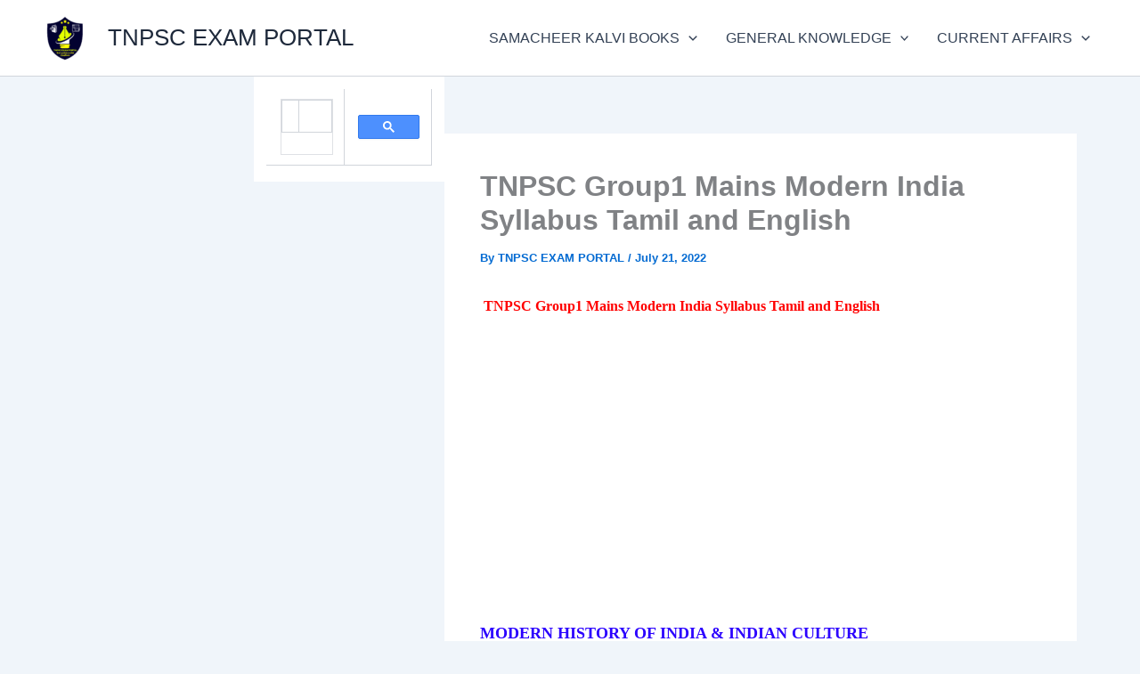

--- FILE ---
content_type: text/html; charset=utf-8
request_url: https://www.google.com/recaptcha/api2/aframe
body_size: 112
content:
<!DOCTYPE HTML><html><head><meta http-equiv="content-type" content="text/html; charset=UTF-8"></head><body><script nonce="HaDh_krUipep7NrfIY-vcQ">/** Anti-fraud and anti-abuse applications only. See google.com/recaptcha */ try{var clients={'sodar':'https://pagead2.googlesyndication.com/pagead/sodar?'};window.addEventListener("message",function(a){try{if(a.source===window.parent){var b=JSON.parse(a.data);var c=clients[b['id']];if(c){var d=document.createElement('img');d.src=c+b['params']+'&rc='+(localStorage.getItem("rc::a")?sessionStorage.getItem("rc::b"):"");window.document.body.appendChild(d);sessionStorage.setItem("rc::e",parseInt(sessionStorage.getItem("rc::e")||0)+1);localStorage.setItem("rc::h",'1768900575199');}}}catch(b){}});window.parent.postMessage("_grecaptcha_ready", "*");}catch(b){}</script></body></html>